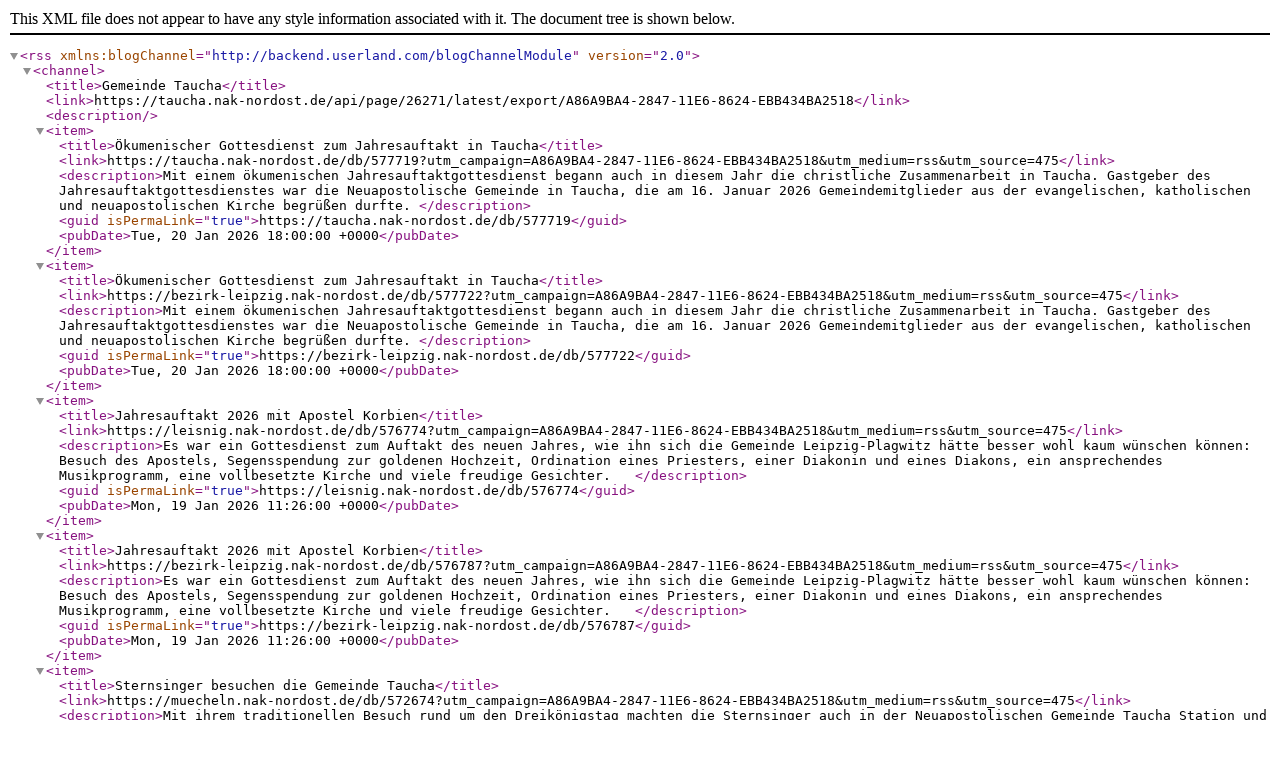

--- FILE ---
content_type: application/xml; charset=UTF-8
request_url: https://taucha.nak-nordost.de/api/page/26271/latest/export/A86A9BA4-2847-11E6-8624-EBB434BA2518
body_size: 12396
content:
<?xml version="1.0" encoding="UTF-8"?>

<rss version="2.0"
 xmlns:blogChannel="http://backend.userland.com/blogChannelModule"
>

<channel>
<title>Gemeinde Taucha</title>
<link>https://taucha.nak-nordost.de/api/page/26271/latest/export/A86A9BA4-2847-11E6-8624-EBB434BA2518</link>
<description></description>

<item>
<title>&#xD6;kumenischer Gottesdienst zum Jahresauftakt in Taucha</title>
<link>https://taucha.nak-nordost.de/db/577719?utm_campaign=A86A9BA4-2847-11E6-8624-EBB434BA2518&#x26;utm_medium=rss&#x26;utm_source=475</link>
<description>Mit einem &#xF6;kumenischen Jahresauftaktgottesdienst begann auch in diesem Jahr die christliche Zusammenarbeit in Taucha. Gastgeber des Jahresauftaktgottesdienstes war die Neuapostolische Gemeinde in Taucha, die am 16. Januar 2026 Gemeindemitglieder aus der evangelischen, katholischen und neuapostolischen Kirche begr&#xFC;&#xDF;en durfte. </description>
<guid isPermaLink="true">https://taucha.nak-nordost.de/db/577719</guid>
<pubDate>Tue, 20 Jan 2026 18:00:00 +0000</pubDate>
</item>
<item>
<title>&#xD6;kumenischer Gottesdienst zum Jahresauftakt in Taucha</title>
<link>https://bezirk-leipzig.nak-nordost.de/db/577722?utm_campaign=A86A9BA4-2847-11E6-8624-EBB434BA2518&#x26;utm_medium=rss&#x26;utm_source=475</link>
<description>Mit einem &#xF6;kumenischen Jahresauftaktgottesdienst begann auch in diesem Jahr die christliche Zusammenarbeit in Taucha. Gastgeber des Jahresauftaktgottesdienstes war die Neuapostolische Gemeinde in Taucha, die am 16. Januar 2026 Gemeindemitglieder aus der evangelischen, katholischen und neuapostolischen Kirche begr&#xFC;&#xDF;en durfte. </description>
<guid isPermaLink="true">https://bezirk-leipzig.nak-nordost.de/db/577722</guid>
<pubDate>Tue, 20 Jan 2026 18:00:00 +0000</pubDate>
</item>
<item>
<title>Jahresauftakt 2026 mit Apostel Korbien</title>
<link>https://leisnig.nak-nordost.de/db/576774?utm_campaign=A86A9BA4-2847-11E6-8624-EBB434BA2518&#x26;utm_medium=rss&#x26;utm_source=475</link>
<description>Es war ein Gottesdienst zum Auftakt des neuen Jahres, wie ihn sich die Gemeinde Leipzig-Plagwitz h&#xE4;tte besser wohl kaum w&#xFC;nschen k&#xF6;nnen: Besuch des Apostels, Segensspendung zur goldenen Hochzeit, Ordination eines Priesters, einer Diakonin und eines Diakons, ein ansprechendes Musikprogramm, eine vollbesetzte Kirche und viele freudige Gesichter. &#xA0; </description>
<guid isPermaLink="true">https://leisnig.nak-nordost.de/db/576774</guid>
<pubDate>Mon, 19 Jan 2026 11:26:00 +0000</pubDate>
</item>
<item>
<title>Jahresauftakt 2026 mit Apostel Korbien</title>
<link>https://bezirk-leipzig.nak-nordost.de/db/576787?utm_campaign=A86A9BA4-2847-11E6-8624-EBB434BA2518&#x26;utm_medium=rss&#x26;utm_source=475</link>
<description>Es war ein Gottesdienst zum Auftakt des neuen Jahres, wie ihn sich die Gemeinde Leipzig-Plagwitz h&#xE4;tte besser wohl kaum w&#xFC;nschen k&#xF6;nnen: Besuch des Apostels, Segensspendung zur goldenen Hochzeit, Ordination eines Priesters, einer Diakonin und eines Diakons, ein ansprechendes Musikprogramm, eine vollbesetzte Kirche und viele freudige Gesichter. &#xA0; </description>
<guid isPermaLink="true">https://bezirk-leipzig.nak-nordost.de/db/576787</guid>
<pubDate>Mon, 19 Jan 2026 11:26:00 +0000</pubDate>
</item>
<item>
<title>Sternsinger besuchen die Gemeinde Taucha</title>
<link>https://muecheln.nak-nordost.de/db/572674?utm_campaign=A86A9BA4-2847-11E6-8624-EBB434BA2518&#x26;utm_medium=rss&#x26;utm_source=475</link>
<description>Mit ihrem traditionellen Besuch rund um den Dreik&#xF6;nigstag machten die Sternsinger auch in der Neuapostolischen Gemeinde Taucha Station und setzten ein Zeichen f&#xFC;r Solidarit&#xE4;t mit Kindern weltweit. </description>
<guid isPermaLink="true">https://muecheln.nak-nordost.de/db/572674</guid>
<pubDate>Sun,  4 Jan 2026 11:00:00 +0000</pubDate>
</item>
<item>
<title>Sternsinger besuchen die Gemeinde Taucha</title>
<link>https://weissenfels.nak-nordost.de/db/572675?utm_campaign=A86A9BA4-2847-11E6-8624-EBB434BA2518&#x26;utm_medium=rss&#x26;utm_source=475</link>
<description>Mit ihrem traditionellen Besuch rund um den Dreik&#xF6;nigstag machten die Sternsinger auch in der Neuapostolischen Gemeinde Taucha Station und setzten ein Zeichen f&#xFC;r Solidarit&#xE4;t mit Kindern weltweit. </description>
<guid isPermaLink="true">https://weissenfels.nak-nordost.de/db/572675</guid>
<pubDate>Sun,  4 Jan 2026 11:00:00 +0000</pubDate>
</item>
<item>
<title>Sternsinger besuchen die Gemeinde Taucha</title>
<link>https://freyburg.nak-nordost.de/db/572676?utm_campaign=A86A9BA4-2847-11E6-8624-EBB434BA2518&#x26;utm_medium=rss&#x26;utm_source=475</link>
<description>Mit ihrem traditionellen Besuch rund um den Dreik&#xF6;nigstag machten die Sternsinger auch in der Neuapostolischen Gemeinde Taucha Station und setzten ein Zeichen f&#xFC;r Solidarit&#xE4;t mit Kindern weltweit. </description>
<guid isPermaLink="true">https://freyburg.nak-nordost.de/db/572676</guid>
<pubDate>Sun,  4 Jan 2026 11:00:00 +0000</pubDate>
</item>
<item>
<title>Sternsinger besuchen die Gemeinde Taucha</title>
<link>https://leipzig-mitte.nak-nordost.de/db/572677?utm_campaign=A86A9BA4-2847-11E6-8624-EBB434BA2518&#x26;utm_medium=rss&#x26;utm_source=475</link>
<description>Mit ihrem traditionellen Besuch rund um den Dreik&#xF6;nigstag machten die Sternsinger auch in der Neuapostolischen Gemeinde Taucha Station und setzten ein Zeichen f&#xFC;r Solidarit&#xE4;t mit Kindern weltweit. </description>
<guid isPermaLink="true">https://leipzig-mitte.nak-nordost.de/db/572677</guid>
<pubDate>Sun,  4 Jan 2026 11:00:00 +0000</pubDate>
</item>
<item>
<title>Sternsinger besuchen die Gemeinde Taucha</title>
<link>https://wurzen.nak-nordost.de/db/572678?utm_campaign=A86A9BA4-2847-11E6-8624-EBB434BA2518&#x26;utm_medium=rss&#x26;utm_source=475</link>
<description>Mit ihrem traditionellen Besuch rund um den Dreik&#xF6;nigstag machten die Sternsinger auch in der Neuapostolischen Gemeinde Taucha Station und setzten ein Zeichen f&#xFC;r Solidarit&#xE4;t mit Kindern weltweit. </description>
<guid isPermaLink="true">https://wurzen.nak-nordost.de/db/572678</guid>
<pubDate>Sun,  4 Jan 2026 11:00:00 +0000</pubDate>
</item>
<item>
<title>Sternsinger besuchen die Gemeinde Taucha</title>
<link>https://zwenkau.nak-nordost.de/db/572679?utm_campaign=A86A9BA4-2847-11E6-8624-EBB434BA2518&#x26;utm_medium=rss&#x26;utm_source=475</link>
<description>Mit ihrem traditionellen Besuch rund um den Dreik&#xF6;nigstag machten die Sternsinger auch in der Neuapostolischen Gemeinde Taucha Station und setzten ein Zeichen f&#xFC;r Solidarit&#xE4;t mit Kindern weltweit. </description>
<guid isPermaLink="true">https://zwenkau.nak-nordost.de/db/572679</guid>
<pubDate>Sun,  4 Jan 2026 11:00:00 +0000</pubDate>
</item>
<item>
<title>Sternsinger besuchen die Gemeinde Taucha</title>
<link>https://borna.nak-nordost.de/db/572680?utm_campaign=A86A9BA4-2847-11E6-8624-EBB434BA2518&#x26;utm_medium=rss&#x26;utm_source=475</link>
<description>Mit ihrem traditionellen Besuch rund um den Dreik&#xF6;nigstag machten die Sternsinger auch in der Neuapostolischen Gemeinde Taucha Station und setzten ein Zeichen f&#xFC;r Solidarit&#xE4;t mit Kindern weltweit. </description>
<guid isPermaLink="true">https://borna.nak-nordost.de/db/572680</guid>
<pubDate>Sun,  4 Jan 2026 11:00:00 +0000</pubDate>
</item>
<item>
<title>Sternsinger besuchen die Gemeinde Taucha</title>
<link>https://halle-saale.nak-nordost.de/db/572681?utm_campaign=A86A9BA4-2847-11E6-8624-EBB434BA2518&#x26;utm_medium=rss&#x26;utm_source=475</link>
<description>Mit ihrem traditionellen Besuch rund um den Dreik&#xF6;nigstag machten die Sternsinger auch in der Neuapostolischen Gemeinde Taucha Station und setzten ein Zeichen f&#xFC;r Solidarit&#xE4;t mit Kindern weltweit. </description>
<guid isPermaLink="true">https://halle-saale.nak-nordost.de/db/572681</guid>
<pubDate>Sun,  4 Jan 2026 11:00:00 +0000</pubDate>
</item>
<item>
<title>Sternsinger besuchen die Gemeinde Taucha</title>
<link>https://landsberg.nak-nordost.de/db/572682?utm_campaign=A86A9BA4-2847-11E6-8624-EBB434BA2518&#x26;utm_medium=rss&#x26;utm_source=475</link>
<description>Mit ihrem traditionellen Besuch rund um den Dreik&#xF6;nigstag machten die Sternsinger auch in der Neuapostolischen Gemeinde Taucha Station und setzten ein Zeichen f&#xFC;r Solidarit&#xE4;t mit Kindern weltweit. </description>
<guid isPermaLink="true">https://landsberg.nak-nordost.de/db/572682</guid>
<pubDate>Sun,  4 Jan 2026 11:00:00 +0000</pubDate>
</item>
<item>
<title>Sternsinger besuchen die Gemeinde Taucha</title>
<link>https://delitzsch.nak-nordost.de/db/572683?utm_campaign=A86A9BA4-2847-11E6-8624-EBB434BA2518&#x26;utm_medium=rss&#x26;utm_source=475</link>
<description>Mit ihrem traditionellen Besuch rund um den Dreik&#xF6;nigstag machten die Sternsinger auch in der Neuapostolischen Gemeinde Taucha Station und setzten ein Zeichen f&#xFC;r Solidarit&#xE4;t mit Kindern weltweit. </description>
<guid isPermaLink="true">https://delitzsch.nak-nordost.de/db/572683</guid>
<pubDate>Sun,  4 Jan 2026 11:00:00 +0000</pubDate>
</item>
<item>
<title>Sternsinger besuchen die Gemeinde Taucha</title>
<link>https://leipzig-plagwitz.nak-nordost.de/db/572684?utm_campaign=A86A9BA4-2847-11E6-8624-EBB434BA2518&#x26;utm_medium=rss&#x26;utm_source=475</link>
<description>Mit ihrem traditionellen Besuch rund um den Dreik&#xF6;nigstag machten die Sternsinger auch in der Neuapostolischen Gemeinde Taucha Station und setzten ein Zeichen f&#xFC;r Solidarit&#xE4;t mit Kindern weltweit. </description>
<guid isPermaLink="true">https://leipzig-plagwitz.nak-nordost.de/db/572684</guid>
<pubDate>Sun,  4 Jan 2026 11:00:00 +0000</pubDate>
</item>
<item>
<title>Sternsinger besuchen die Gemeinde Taucha</title>
<link>https://merseburg.nak-nordost.de/db/572685?utm_campaign=A86A9BA4-2847-11E6-8624-EBB434BA2518&#x26;utm_medium=rss&#x26;utm_source=475</link>
<description>Mit ihrem traditionellen Besuch rund um den Dreik&#xF6;nigstag machten die Sternsinger auch in der Neuapostolischen Gemeinde Taucha Station und setzten ein Zeichen f&#xFC;r Solidarit&#xE4;t mit Kindern weltweit. </description>
<guid isPermaLink="true">https://merseburg.nak-nordost.de/db/572685</guid>
<pubDate>Sun,  4 Jan 2026 11:00:00 +0000</pubDate>
</item>
<item>
<title>Sternsinger besuchen die Gemeinde Taucha</title>
<link>https://bad-lauchstaedt.nak-nordost.de/db/572686?utm_campaign=A86A9BA4-2847-11E6-8624-EBB434BA2518&#x26;utm_medium=rss&#x26;utm_source=475</link>
<description>Mit ihrem traditionellen Besuch rund um den Dreik&#xF6;nigstag machten die Sternsinger auch in der Neuapostolischen Gemeinde Taucha Station und setzten ein Zeichen f&#xFC;r Solidarit&#xE4;t mit Kindern weltweit. </description>
<guid isPermaLink="true">https://bad-lauchstaedt.nak-nordost.de/db/572686</guid>
<pubDate>Sun,  4 Jan 2026 11:00:00 +0000</pubDate>
</item>
<item>
<title>Sternsinger besuchen die Gemeinde Taucha</title>
<link>https://leisnig.nak-nordost.de/db/572687?utm_campaign=A86A9BA4-2847-11E6-8624-EBB434BA2518&#x26;utm_medium=rss&#x26;utm_source=475</link>
<description>Mit ihrem traditionellen Besuch rund um den Dreik&#xF6;nigstag machten die Sternsinger auch in der Neuapostolischen Gemeinde Taucha Station und setzten ein Zeichen f&#xFC;r Solidarit&#xE4;t mit Kindern weltweit. </description>
<guid isPermaLink="true">https://leisnig.nak-nordost.de/db/572687</guid>
<pubDate>Sun,  4 Jan 2026 11:00:00 +0000</pubDate>
</item>
<item>
<title>Sternsinger besuchen die Gemeinde Taucha</title>
<link>https://bezirk-leipzig.nak-nordost.de/db/572688?utm_campaign=A86A9BA4-2847-11E6-8624-EBB434BA2518&#x26;utm_medium=rss&#x26;utm_source=475</link>
<description>Mit ihrem traditionellen Besuch rund um den Dreik&#xF6;nigstag machten die Sternsinger auch in der Neuapostolischen Gemeinde Taucha Station und setzten ein Zeichen f&#xFC;r Solidarit&#xE4;t mit Kindern weltweit. </description>
<guid isPermaLink="true">https://bezirk-leipzig.nak-nordost.de/db/572688</guid>
<pubDate>Sun,  4 Jan 2026 11:00:00 +0000</pubDate>
</item>
<item>
<title>Sternsinger besuchen die Gemeinde Taucha</title>
<link>https://taucha.nak-nordost.de/db/572667?utm_campaign=A86A9BA4-2847-11E6-8624-EBB434BA2518&#x26;utm_medium=rss&#x26;utm_source=475</link>
<description>Mit ihrem traditionellen Besuch rund um den Dreik&#xF6;nigstag machten die Sternsinger auch in der Neuapostolischen Gemeinde Taucha Station und setzten ein Zeichen f&#xFC;r Solidarit&#xE4;t mit Kindern weltweit. </description>
<guid isPermaLink="true">https://taucha.nak-nordost.de/db/572667</guid>
<pubDate>Sun,  4 Jan 2026 11:00:00 +0000</pubDate>
</item>
</channel>
</rss>